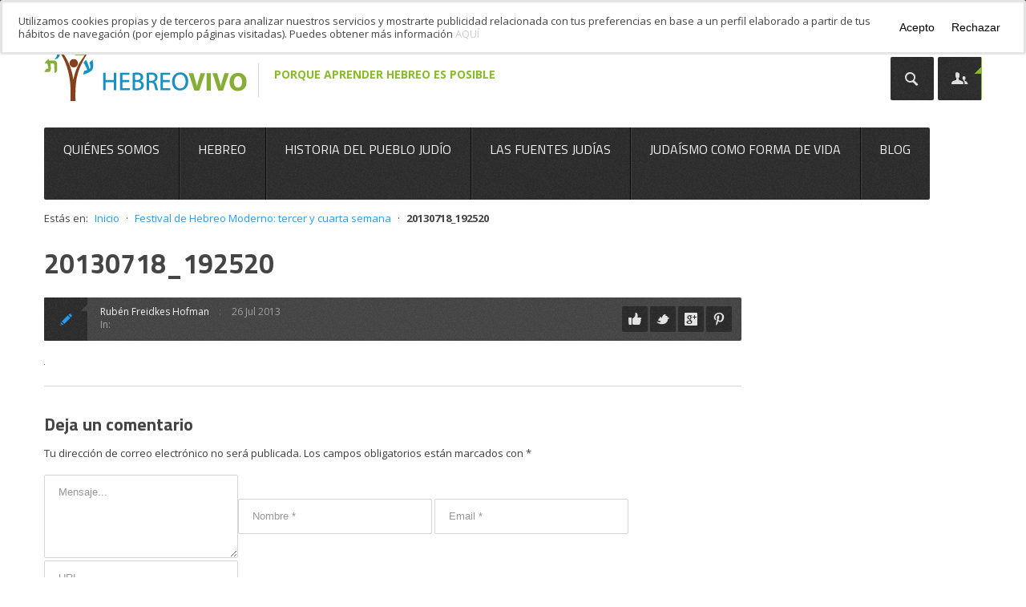

--- FILE ---
content_type: text/html; charset=UTF-8
request_url: https://www.clasesdehebreo.com/novedades/festival-de-hebreo-moderno-tercer-y-cuarta-semana/attachment/20130718_192520/
body_size: 16798
content:
<!DOCTYPE html>
<!--[if IE 7 ]><html class="ie ie7" lang="es"> <![endif]-->
<!--[if IE 8 ]><html class="ie ie8" lang="es"> <![endif]-->
<!--[if (gte IE 9)|!(IE)]><!--><html class="ie ie9" lang="es"> <!--<![endif]-->
<head>
    <meta http-equiv="Content-Type" content="text/html; charset=UTF-8">

    <!-- Mobile Specific Metas
   ================================================== -->
    <meta name="viewport" content="width=device-width, initial-scale=1, maximum-scale=1">
    <meta http-equiv="X-UA-Compatible" content="IE=Edge">

    <!-- Favicon && Apple touch -->
    <link rel="shortcut icon" href="https://www.clasesdehebreo.com/nueva-web/wp-content/uploads/2013/07/favicon.ico" type="image/x-icon">
    <link rel="apple-touch-icon" href="https://www.clasesdehebreo.com/nueva-web/wp-content/uploads/2013/07/hebreo_icon_57px.png">
    <link rel="apple-touch-icon" sizes="72x72" href="https://www.clasesdehebreo.com/nueva-web/wp-content/uploads/2013/07/hebreo_icon_72px.png">
    <link rel="apple-touch-icon" sizes="114x114" href="https://www.clasesdehebreo.com/nueva-web/wp-content/uploads/2013/07/hebreo_icon_114px.png">

    
    <link rel="pingback" href="https://www.clasesdehebreo.com/nueva-web/xmlrpc.php">
    		<script data-service="google-analytics" data-category="statistics" type="text/plain">

		  var _gaq = _gaq || [];
		  _gaq.push(['_setAccount', 'UA-41184650-1']);
		  _gaq.push(['_setDomainName', 'clasesdehebreo.com']);
		  _gaq.push(['_trackPageview']);
		  (function() {
		    var ga = document.createElement('script'); ga.type = 'text/javascript'; ga.async = true;
		    ga.src = ('https:' == document.location.protocol ? 'https://ssl' : 'http://www') + '.google-analytics.com/ga.js';
		    var s = document.getElementsByTagName('script')[0]; s.parentNode.insertBefore(ga, s);
		  })();

		</script>    <script>
        mixajaxurl = "https://www.clasesdehebreo.com/nueva-web/wp-admin/admin-ajax.php";
        themerooturl = "https://www.clasesdehebreo.com/nueva-web/wp-content/themes/Point";
    </script>
	<!--[if IE 8 ]><script>
		var e = ("article,aside,figcaption,figure,footer,header,hgroup,nav,section,time").split(',');
		for (var i = 0; i < e.length; i++) {
			document.createElement(e[i]);
		}		
	</script><![endif]-->    
    <meta name='robots' content='index, follow, max-image-preview:large, max-snippet:-1, max-video-preview:-1' />

	<!-- This site is optimized with the Yoast SEO plugin v25.7 - https://yoast.com/wordpress/plugins/seo/ -->
	<title>20130718_192520 - Hebreo Vivo</title>
	<link rel="canonical" href="https://www.clasesdehebreo.com/novedades/festival-de-hebreo-moderno-tercer-y-cuarta-semana/attachment/20130718_192520/" />
	<meta property="og:locale" content="es_ES" />
	<meta property="og:type" content="article" />
	<meta property="og:title" content="20130718_192520 - Hebreo Vivo" />
	<meta property="og:url" content="https://www.clasesdehebreo.com/novedades/festival-de-hebreo-moderno-tercer-y-cuarta-semana/attachment/20130718_192520/" />
	<meta property="og:site_name" content="Hebreo Vivo" />
	<meta property="article:publisher" content="https://www.facebook.com/HebreoVivo/" />
	<meta property="og:image" content="https://www.clasesdehebreo.com/novedades/festival-de-hebreo-moderno-tercer-y-cuarta-semana/attachment/20130718_192520" />
	<meta property="og:image:width" content="1" />
	<meta property="og:image:height" content="1" />
	<meta property="og:image:type" content="image/jpeg" />
	<meta name="twitter:card" content="summary_large_image" />
	<meta name="twitter:site" content="@HebreoVivo" />
	<script type="application/ld+json" class="yoast-schema-graph">{"@context":"https://schema.org","@graph":[{"@type":"WebPage","@id":"https://www.clasesdehebreo.com/novedades/festival-de-hebreo-moderno-tercer-y-cuarta-semana/attachment/20130718_192520/","url":"https://www.clasesdehebreo.com/novedades/festival-de-hebreo-moderno-tercer-y-cuarta-semana/attachment/20130718_192520/","name":"20130718_192520 - Hebreo Vivo","isPartOf":{"@id":"https://www.clasesdehebreo.com/#website"},"primaryImageOfPage":{"@id":"https://www.clasesdehebreo.com/novedades/festival-de-hebreo-moderno-tercer-y-cuarta-semana/attachment/20130718_192520/#primaryimage"},"image":{"@id":"https://www.clasesdehebreo.com/novedades/festival-de-hebreo-moderno-tercer-y-cuarta-semana/attachment/20130718_192520/#primaryimage"},"thumbnailUrl":"https://www.clasesdehebreo.com/nueva-web/wp-content/uploads/2013/07/20130718_192520.jpg","datePublished":"2013-07-26T10:30:25+00:00","breadcrumb":{"@id":"https://www.clasesdehebreo.com/novedades/festival-de-hebreo-moderno-tercer-y-cuarta-semana/attachment/20130718_192520/#breadcrumb"},"inLanguage":"es","potentialAction":[{"@type":"ReadAction","target":["https://www.clasesdehebreo.com/novedades/festival-de-hebreo-moderno-tercer-y-cuarta-semana/attachment/20130718_192520/"]}]},{"@type":"ImageObject","inLanguage":"es","@id":"https://www.clasesdehebreo.com/novedades/festival-de-hebreo-moderno-tercer-y-cuarta-semana/attachment/20130718_192520/#primaryimage","url":"https://www.clasesdehebreo.com/nueva-web/wp-content/uploads/2013/07/20130718_192520.jpg","contentUrl":"https://www.clasesdehebreo.com/nueva-web/wp-content/uploads/2013/07/20130718_192520.jpg"},{"@type":"BreadcrumbList","@id":"https://www.clasesdehebreo.com/novedades/festival-de-hebreo-moderno-tercer-y-cuarta-semana/attachment/20130718_192520/#breadcrumb","itemListElement":[{"@type":"ListItem","position":1,"name":"Inicio","item":"https://www.clasesdehebreo.com/"},{"@type":"ListItem","position":2,"name":"Festival de Hebreo Moderno: tercer y cuarta semana","item":"https://www.clasesdehebreo.com/novedades/festival-de-hebreo-moderno-tercer-y-cuarta-semana/"},{"@type":"ListItem","position":3,"name":"20130718_192520"}]},{"@type":"WebSite","@id":"https://www.clasesdehebreo.com/#website","url":"https://www.clasesdehebreo.com/","name":"Hebreo Vivo","description":"Aprender hebreo es posible, acercarse y conocer la cultura judía e israelí también","publisher":{"@id":"https://www.clasesdehebreo.com/#organization"},"potentialAction":[{"@type":"SearchAction","target":{"@type":"EntryPoint","urlTemplate":"https://www.clasesdehebreo.com/?s={search_term_string}"},"query-input":{"@type":"PropertyValueSpecification","valueRequired":true,"valueName":"search_term_string"}}],"inLanguage":"es"},{"@type":"Organization","@id":"https://www.clasesdehebreo.com/#organization","name":"Hebreo Vivo","url":"https://www.clasesdehebreo.com/","logo":{"@type":"ImageObject","inLanguage":"es","@id":"https://www.clasesdehebreo.com/#/schema/logo/image/","url":"https://www.clasesdehebreo.com/nueva-web/wp-content/uploads/2015/03/logoWeb-125x125-pxl.jpg","contentUrl":"https://www.clasesdehebreo.com/nueva-web/wp-content/uploads/2015/03/logoWeb-125x125-pxl.jpg","width":125,"height":110,"caption":"Hebreo Vivo"},"image":{"@id":"https://www.clasesdehebreo.com/#/schema/logo/image/"},"sameAs":["https://www.facebook.com/HebreoVivo/","https://x.com/HebreoVivo","https://www.linkedin.com/company/hebreo-vivo","https://es.pinterest.com/HebreoVivo/","https://www.youtube.com/channel/UCQkF4escRq1R_ZnZNuvbJaQ"]}]}</script>
	<!-- / Yoast SEO plugin. -->


<link rel='dns-prefetch' href='//www.clasesdehebreo.com' />
<link rel='dns-prefetch' href='//ajax.googleapis.com' />
<link rel='dns-prefetch' href='//fonts.googleapis.com' />
<link rel="alternate" type="application/rss+xml" title="Hebreo Vivo &raquo; Feed" href="https://www.clasesdehebreo.com/feed/" />
<link rel="alternate" type="application/rss+xml" title="Hebreo Vivo &raquo; Feed de los comentarios" href="https://www.clasesdehebreo.com/comments/feed/" />
<link rel="alternate" type="application/rss+xml" title="Hebreo Vivo &raquo; Comentario 20130718_192520 del feed" href="https://www.clasesdehebreo.com/novedades/festival-de-hebreo-moderno-tercer-y-cuarta-semana/attachment/20130718_192520/feed/" />
<link rel="alternate" title="oEmbed (JSON)" type="application/json+oembed" href="https://www.clasesdehebreo.com/wp-json/oembed/1.0/embed?url=https%3A%2F%2Fwww.clasesdehebreo.com%2Fnovedades%2Ffestival-de-hebreo-moderno-tercer-y-cuarta-semana%2Fattachment%2F20130718_192520%2F" />
<link rel="alternate" title="oEmbed (XML)" type="text/xml+oembed" href="https://www.clasesdehebreo.com/wp-json/oembed/1.0/embed?url=https%3A%2F%2Fwww.clasesdehebreo.com%2Fnovedades%2Ffestival-de-hebreo-moderno-tercer-y-cuarta-semana%2Fattachment%2F20130718_192520%2F&#038;format=xml" />
<style id='wp-img-auto-sizes-contain-inline-css' type='text/css'>
img:is([sizes=auto i],[sizes^="auto," i]){contain-intrinsic-size:3000px 1500px}
/*# sourceURL=wp-img-auto-sizes-contain-inline-css */
</style>
<link rel='stylesheet' id='jquery.bxslider-css' href='//www.clasesdehebreo.com/nueva-web/wp-content/plugins/testimonials-widget/includes/libraries/testimonials-widget/includes/libraries/bxslider-4/dist/jquery.bxslider.css?ver=436b1a27f6440e4d53732d34e96f6362' type='text/css' media='all' />
<link rel='stylesheet' id='Axl_Testimonials_Widget-css' href='//www.clasesdehebreo.com/nueva-web/wp-content/plugins/testimonials-widget/includes/libraries/testimonials-widget/assets/css/testimonials-widget.css?ver=436b1a27f6440e4d53732d34e96f6362' type='text/css' media='all' />
<link rel='stylesheet' id='Axl_Testimonials_Widget_Premium-css' href='//www.clasesdehebreo.com/nueva-web/wp-content/plugins/testimonials-widget/assets/css/testimonials-widget-premium.css?ver=436b1a27f6440e4d53732d34e96f6362' type='text/css' media='all' />
<link rel='stylesheet' id='testimonials-widget-premium-form-css' href='//www.clasesdehebreo.com/nueva-web/wp-content/plugins/testimonials-widget/assets/css/testimonials-widget-premium-form.css?ver=436b1a27f6440e4d53732d34e96f6362' type='text/css' media='all' />
<style id='wp-emoji-styles-inline-css' type='text/css'>

	img.wp-smiley, img.emoji {
		display: inline !important;
		border: none !important;
		box-shadow: none !important;
		height: 1em !important;
		width: 1em !important;
		margin: 0 0.07em !important;
		vertical-align: -0.1em !important;
		background: none !important;
		padding: 0 !important;
	}
/*# sourceURL=wp-emoji-styles-inline-css */
</style>
<style id='wp-block-library-inline-css' type='text/css'>
:root{--wp-block-synced-color:#7a00df;--wp-block-synced-color--rgb:122,0,223;--wp-bound-block-color:var(--wp-block-synced-color);--wp-editor-canvas-background:#ddd;--wp-admin-theme-color:#007cba;--wp-admin-theme-color--rgb:0,124,186;--wp-admin-theme-color-darker-10:#006ba1;--wp-admin-theme-color-darker-10--rgb:0,107,160.5;--wp-admin-theme-color-darker-20:#005a87;--wp-admin-theme-color-darker-20--rgb:0,90,135;--wp-admin-border-width-focus:2px}@media (min-resolution:192dpi){:root{--wp-admin-border-width-focus:1.5px}}.wp-element-button{cursor:pointer}:root .has-very-light-gray-background-color{background-color:#eee}:root .has-very-dark-gray-background-color{background-color:#313131}:root .has-very-light-gray-color{color:#eee}:root .has-very-dark-gray-color{color:#313131}:root .has-vivid-green-cyan-to-vivid-cyan-blue-gradient-background{background:linear-gradient(135deg,#00d084,#0693e3)}:root .has-purple-crush-gradient-background{background:linear-gradient(135deg,#34e2e4,#4721fb 50%,#ab1dfe)}:root .has-hazy-dawn-gradient-background{background:linear-gradient(135deg,#faaca8,#dad0ec)}:root .has-subdued-olive-gradient-background{background:linear-gradient(135deg,#fafae1,#67a671)}:root .has-atomic-cream-gradient-background{background:linear-gradient(135deg,#fdd79a,#004a59)}:root .has-nightshade-gradient-background{background:linear-gradient(135deg,#330968,#31cdcf)}:root .has-midnight-gradient-background{background:linear-gradient(135deg,#020381,#2874fc)}:root{--wp--preset--font-size--normal:16px;--wp--preset--font-size--huge:42px}.has-regular-font-size{font-size:1em}.has-larger-font-size{font-size:2.625em}.has-normal-font-size{font-size:var(--wp--preset--font-size--normal)}.has-huge-font-size{font-size:var(--wp--preset--font-size--huge)}.has-text-align-center{text-align:center}.has-text-align-left{text-align:left}.has-text-align-right{text-align:right}.has-fit-text{white-space:nowrap!important}#end-resizable-editor-section{display:none}.aligncenter{clear:both}.items-justified-left{justify-content:flex-start}.items-justified-center{justify-content:center}.items-justified-right{justify-content:flex-end}.items-justified-space-between{justify-content:space-between}.screen-reader-text{border:0;clip-path:inset(50%);height:1px;margin:-1px;overflow:hidden;padding:0;position:absolute;width:1px;word-wrap:normal!important}.screen-reader-text:focus{background-color:#ddd;clip-path:none;color:#444;display:block;font-size:1em;height:auto;left:5px;line-height:normal;padding:15px 23px 14px;text-decoration:none;top:5px;width:auto;z-index:100000}html :where(.has-border-color){border-style:solid}html :where([style*=border-top-color]){border-top-style:solid}html :where([style*=border-right-color]){border-right-style:solid}html :where([style*=border-bottom-color]){border-bottom-style:solid}html :where([style*=border-left-color]){border-left-style:solid}html :where([style*=border-width]){border-style:solid}html :where([style*=border-top-width]){border-top-style:solid}html :where([style*=border-right-width]){border-right-style:solid}html :where([style*=border-bottom-width]){border-bottom-style:solid}html :where([style*=border-left-width]){border-left-style:solid}html :where(img[class*=wp-image-]){height:auto;max-width:100%}:where(figure){margin:0 0 1em}html :where(.is-position-sticky){--wp-admin--admin-bar--position-offset:var(--wp-admin--admin-bar--height,0px)}@media screen and (max-width:600px){html :where(.is-position-sticky){--wp-admin--admin-bar--position-offset:0px}}
/*wp_block_styles_on_demand_placeholder:696fbb6a3f469*/
/*# sourceURL=wp-block-library-inline-css */
</style>
<style id='classic-theme-styles-inline-css' type='text/css'>
/*! This file is auto-generated */
.wp-block-button__link{color:#fff;background-color:#32373c;border-radius:9999px;box-shadow:none;text-decoration:none;padding:calc(.667em + 2px) calc(1.333em + 2px);font-size:1.125em}.wp-block-file__button{background:#32373c;color:#fff;text-decoration:none}
/*# sourceURL=/wp-includes/css/classic-themes.min.css */
</style>
<link rel='stylesheet' id='cookie-consent-style-css' href='https://www.clasesdehebreo.com/nueva-web/wp-content/plugins/click-datos-lopd/assets/css/style.css?ver=436b1a27f6440e4d53732d34e96f6362' type='text/css' media='all' />
<link rel='stylesheet' id='contact-form-7-css' href='https://www.clasesdehebreo.com/nueva-web/wp-content/plugins/contact-form-7/includes/css/styles.css?ver=6.1.1' type='text/css' media='all' />
<link rel='stylesheet' id='meteor-slides-css' href='https://www.clasesdehebreo.com/nueva-web/wp-content/plugins/meteor-slides/css/meteor-slides.css?ver=1.0' type='text/css' media='all' />
<link rel='stylesheet' id='cmplz-general-css' href='https://www.clasesdehebreo.com/nueva-web/wp-content/plugins/complianz-gdpr/assets/css/cookieblocker.min.css?ver=1755519497' type='text/css' media='all' />
<link rel='stylesheet' id='jquery-ui-style-css' href='https://ajax.googleapis.com/ajax/libs/jqueryui/1.11.4/themes/ui-darkness/jquery-ui.css?ver=1.11.4' type='text/css' media='all' />
<link rel='stylesheet' id='css_default_style-css' href='https://www.clasesdehebreo.com/nueva-web/wp-content/themes/Point/style.css?ver=436b1a27f6440e4d53732d34e96f6362' type='text/css' media='all' />
<link rel='stylesheet' id='css_bootstrap-css' href='https://www.clasesdehebreo.com/nueva-web/wp-content/themes/Point/css/bootstrap.css?ver=436b1a27f6440e4d53732d34e96f6362' type='text/css' media='all' />
<link rel='stylesheet' id='css_bootstrap_responsive-css' href='https://www.clasesdehebreo.com/nueva-web/wp-content/themes/Point/css/bootstrap-responsive.css?ver=436b1a27f6440e4d53732d34e96f6362' type='text/css' media='all' />
<link rel='stylesheet' id='css_theme-css' href='https://www.clasesdehebreo.com/nueva-web/wp-content/themes/Point/css/theme.css?ver=436b1a27f6440e4d53732d34e96f6362' type='text/css' media='all' />
<link rel='stylesheet' id='css_core-css' href='https://www.clasesdehebreo.com/nueva-web/wp-content/themes/Point/css/core/core.php?ver=436b1a27f6440e4d53732d34e96f6362' type='text/css' media='all' />
<link rel='stylesheet' id='AllFonts-css' href='https://fonts.googleapis.com/css?family=Open+Sans%3A400%2C700%2C400italic%2C300%2C600%2C800%7CTitillium+Web%3A400%2C700%7COpen+Sans%3A400%2C700%2C400italic%2C300%2C600%2C800&#038;ver=6.9' type='text/css' media='all' />
<script type="text/javascript" src="https://www.clasesdehebreo.com/nueva-web/wp-includes/js/jquery/jquery.min.js?ver=3.7.1" id="jquery-core-js"></script>
<script type="text/javascript" src="https://www.clasesdehebreo.com/nueva-web/wp-includes/js/jquery/jquery-migrate.min.js?ver=3.4.1" id="jquery-migrate-js"></script>
<script type="text/javascript" src="https://www.clasesdehebreo.com/nueva-web/wp-content/plugins/meteor-slides/js/jquery.cycle.all.js?ver=436b1a27f6440e4d53732d34e96f6362" id="jquery-cycle-js"></script>
<script type="text/javascript" src="https://www.clasesdehebreo.com/nueva-web/wp-content/plugins/meteor-slides/js/jquery.metadata.v2.js?ver=436b1a27f6440e4d53732d34e96f6362" id="jquery-metadata-js"></script>
<script type="text/javascript" src="https://www.clasesdehebreo.com/nueva-web/wp-content/plugins/meteor-slides/js/jquery.touchwipe.1.1.1.js?ver=436b1a27f6440e4d53732d34e96f6362" id="jquery-touchwipe-js"></script>
<script type="text/javascript" id="meteorslides-script-js-extra">
/* <![CDATA[ */
var meteorslidessettings = {"meteorslideshowspeed":"2000","meteorslideshowduration":"4000","meteorslideshowheight":"350","meteorslideshowwidth":"800","meteorslideshowtransition":"scrollLeft"};
//# sourceURL=meteorslides-script-js-extra
/* ]]> */
</script>
<script type="text/javascript" src="https://www.clasesdehebreo.com/nueva-web/wp-content/plugins/meteor-slides/js/slideshow.js?ver=436b1a27f6440e4d53732d34e96f6362" id="meteorslides-script-js"></script>
<script type="text/javascript" src="https://www.clasesdehebreo.com/nueva-web/wp-content/themes/Point/js/run.js?ver=436b1a27f6440e4d53732d34e96f6362" id="js_run-js"></script>
<script type="text/javascript" src="https://www.clasesdehebreo.com/nueva-web/wp-content/plugins/easy-logo-slider/js/jquery.jcarousel.min.js?ver=436b1a27f6440e4d53732d34e96f6362" id="jquery_jcarousel_min-js"></script>
<script type="text/javascript" src="https://www.clasesdehebreo.com/nueva-web/wp-content/plugins/easy-logo-slider/js/jcarousel.responsive.js?ver=436b1a27f6440e4d53732d34e96f6362" id="jcarousel_responsive-js"></script>
<link rel="https://api.w.org/" href="https://www.clasesdehebreo.com/wp-json/" /><link rel="alternate" title="JSON" type="application/json" href="https://www.clasesdehebreo.com/wp-json/wp/v2/media/1341" /><link rel="EditURI" type="application/rsd+xml" title="RSD" href="https://www.clasesdehebreo.com/nueva-web/xmlrpc.php?rsd" />
<style id="cdlopd-css" type="text/css" media="screen">
				#catapult-cookie-bar {
					box-sizing: border-box;
					max-height: 0;
					opacity: 0;
					z-index: 99999;
					overflow: hidden;
					color: #e5e5e5;
					position: fixed;
					left: 0;
					top: 0;
					width: 100%;
					background-color: #fff;
                                        border-style: solid;
                                        border-width: px;
                                        border-color: ;
				}
				#catapult-cookie-bar a {
					color: #ccc;
				}
				#catapult-cookie-bar .x_close span {
					background-color: ;
				}
				button#catapultCookieAceptar {
					background:#fff;
					color: #000;
					border: 0; padding: 6px 9px; border-radius: 3px;
				}
                                button#catapultCookieRechazar {
					background:#fff;
					color: #000;
					border: 0; padding: 6px 9px; border-radius: 3px;
				}
				#catapult-cookie-bar h3 {
					color: #e5e5e5;
				}
				.has-cookie-bar #catapult-cookie-bar {
					opacity: 1;
					max-height: 999px;
					min-height: 30px;
				}</style><style type="text/css">.recentcomments a{display:inline !important;padding:0 !important;margin:0 !important;}</style></head>

<body data-rsssl=1 data-cmplz=1 class="attachment wp-singular attachment-template-default single single-attachment postid-1341 attachmentid-1341 attachment-jpeg wp-theme-Point">

<hr class="headline">
<div class="main_wrapper">
    <header>
        <div class="header_wrapper container">            
            <a href="https://www.clasesdehebreo.com" class="logo"><img src="https://www.clasesdehebreo.com/nueva-web/wp-content/uploads/2013/07/logo-hebreo-vivo.png" alt=""  width="253" height="80" class="logo_def"><img src="https://www.clasesdehebreo.com/nueva-web/wp-content/uploads/2013/07/logo-hebreo-vivo_2x.png" alt="" width="253" height="80" class="logo_retina"></a>

            <div class="slogan"><span>
            Porque aprender hebreo es posible            </span>
                        <hr></div>
            <div class="header_tools">
                <div class="header_search_block header_tool_block">
                    <a href="javascript:void(0)" class="header_search_toggler header_tool_toggler"></a>
                    <div class="header_search_content">
                        <form name="search_form" method="get" action="https://www.clasesdehebreo.com" class="search_form">
    <input type="text" name="s" value="Búsqueda" title="Búsqueda" class="field_search">
</form>                    </div>
            </div><!-- .header_social_block -->
            <div class="header_social_block header_tool_block">
                <a href="javascript:void(0)" class="header_social_toggler header_tool_toggler"></a>
                <div class="header_social_content">
                    <ul>
                        <li><a target='_blank' href='http://www.facebook.com/pages/Clases-de- Hebreo/171865736167295' class='ico_header-facebook' title='Facebook'></a></li>                                                                        <li><a target='_blank' href='https://twitter.com/HebreoVivo' class='ico_header-twitter' title='Twitter'></a></li>                                                                                                <li><a target='_blank' href='http://www.linkedin.com/company/hebreo-vivo' class='ico_header-linked' title='LinkedIn'></a></li>                        <li><a target='_blank' href='http://www.youtube.com/channel/UCQkF4escRq1R_ZnZNuvbJaQ' class='ico_header-youtube' title='YouTube'></a></li>                        <li><a target='_blank' href='https://plus.google.com/105452098955310871207/posts' class='ico_header-gplus' title='Google Plus'></a></li>                        <li><a target='_blank' href='https://www.instagram.com/hebreo_vivo/' class='ico_header-instagram' title='Instagram'></a></li>                                                <li><a target='_blank' href='https://www.clasesdehebreo.com/feed' class='ico_header-rss' title='Canal RSS'></a></li>                    </ul>
                </div>
            </div><!-- .header_social_block -->
                    </div>
        <div class="clear"></div>
        <nav>
            <div class="menu-menu-principal-container"><ul id="menu-menu-principal" class="menu"><li id="menu-item-31" class="menu-item menu-item-type-post_type menu-item-object-page menu-item-home menu-item-has-children menu-item-31"><a href="https://www.clasesdehebreo.com/">Quiénes somos</a>
<ul class="sub-menu">
	<li id="menu-item-87" class="menu-item menu-item-type-post_type menu-item-object-page menu-item-87"><a href="https://www.clasesdehebreo.com/conocenos/" title="Nuestro compromiso y nuestras historias">Conoce nuestro compromiso y nuestras historias</a></li>
	<li id="menu-item-85" class="menu-item menu-item-type-post_type menu-item-object-page menu-item-85"><a href="https://www.clasesdehebreo.com/dicen-de-nosotros/" title="Opiniones acerca de Hebreo Vivo">Conoce la opinión del alumnos y participantes</a></li>
</ul>
</li>
<li id="menu-item-7109" class="menu-item menu-item-type-post_type menu-item-object-page menu-item-has-children menu-item-7109"><a href="https://www.clasesdehebreo.com/hebreo/aprende-hebreo-a-distancia/">Hebreo</a>
<ul class="sub-menu">
	<li id="menu-item-7115" class="menu-item menu-item-type-post_type menu-item-object-page menu-item-7115"><a href="https://www.clasesdehebreo.com/hebreo/aprende-hebreo-a-distancia/">Cursos de Hebreo</a></li>
	<li id="menu-item-3553" class="menu-item menu-item-type-post_type menu-item-object-page menu-item-3553"><a href="https://www.clasesdehebreo.com/traducciones-e-interpretaciones-en-hebreo/">Traducciones e Interpretaciones en Hebreo</a></li>
	<li id="menu-item-4359" class="menu-item menu-item-type-post_type menu-item-object-page menu-item-4359"><a href="https://www.clasesdehebreo.com/hebreo-con-placer/">Hebreo con Placer</a></li>
	<li id="menu-item-4341" class="menu-item menu-item-type-post_type menu-item-object-page menu-item-4341"><a href="https://www.clasesdehebreo.com/guia-conversacion-espanol-hebreo/">Guía de Conversación Español – Hebreo</a></li>
	<li id="menu-item-4360" class="menu-item menu-item-type-post_type menu-item-object-page menu-item-4360"><a href="https://www.clasesdehebreo.com/diccionario-hebreo-espanol-25-000-terminos/">Diccionario Hebreo – Español 25.000 términos</a></li>
	<li id="menu-item-4358" class="menu-item menu-item-type-post_type menu-item-object-page menu-item-4358"><a href="https://www.clasesdehebreo.com/diccionario-hebreo-espanol-50-000-terminos/">Diccionario Hebreo – Español 50.000 términos</a></li>
	<li id="menu-item-4357" class="menu-item menu-item-type-post_type menu-item-object-page menu-item-4357"><a href="https://www.clasesdehebreo.com/tablas-los-verbos-hebreos/">Tablas de los Verbos Hebreos</a></li>
	<li id="menu-item-4361" class="menu-item menu-item-type-post_type menu-item-object-page menu-item-4361"><a href="https://www.clasesdehebreo.com/hebreo-desde-principio/">Hebreo desde el Principio</a></li>
</ul>
</li>
<li id="menu-item-7106" class="menu-item menu-item-type-post_type menu-item-object-page menu-item-has-children menu-item-7106"><a href="https://www.clasesdehebreo.com/estudios-judaicos/">Historia del Pueblo Judío</a>
<ul class="sub-menu">
	<li id="menu-item-2522" class="menu-item menu-item-type-post_type menu-item-object-page menu-item-2522"><a href="https://www.clasesdehebreo.com/historia-del-pueblo-judio-parte-i/">Historia del Pueblo Judío Parte I</a></li>
	<li id="menu-item-2523" class="menu-item menu-item-type-post_type menu-item-object-page menu-item-2523"><a href="https://www.clasesdehebreo.com/historia-del-pueblo-judio-parte-ii/">Historia del Pueblo Judío Parte II</a></li>
	<li id="menu-item-2524" class="menu-item menu-item-type-post_type menu-item-object-page menu-item-2524"><a href="https://www.clasesdehebreo.com/holocausto-shoa/">Holocausto Shoá</a></li>
	<li id="menu-item-2525" class="menu-item menu-item-type-post_type menu-item-object-page menu-item-2525"><a href="https://www.clasesdehebreo.com/capitulos-de-sefarad/">Capítulos de Sefarad</a></li>
	<li id="menu-item-2530" class="menu-item menu-item-type-post_type menu-item-object-page menu-item-2530"><a href="https://www.clasesdehebreo.com/maimonides/">Maimónides</a></li>
</ul>
</li>
<li id="menu-item-2051" class="menu-item menu-item-type-post_type menu-item-object-page menu-item-has-children menu-item-2051"><a href="https://www.clasesdehebreo.com/estudios-judaicos/">Las Fuentes Judías</a>
<ul class="sub-menu">
	<li id="menu-item-2520" class="menu-item menu-item-type-post_type menu-item-object-page menu-item-2520"><a href="https://www.clasesdehebreo.com/talmud/">Talmud</a></li>
	<li id="menu-item-2519" class="menu-item menu-item-type-post_type menu-item-object-page menu-item-2519"><a href="https://www.clasesdehebreo.com/tanaj/">Tanaj</a></li>
	<li id="menu-item-2518" class="menu-item menu-item-type-post_type menu-item-object-page menu-item-2518"><a href="https://www.clasesdehebreo.com/biblia-y-fuentes-judias-tradicionales/">Biblia y Fuentes Judías Tradicionales</a></li>
	<li id="menu-item-2521" class="menu-item menu-item-type-post_type menu-item-object-page menu-item-2521"><a href="https://www.clasesdehebreo.com/figuras-femeninas-en-las-fuentes/">Figuras Femeninas en las Fuentes</a></li>
</ul>
</li>
<li id="menu-item-7107" class="menu-item menu-item-type-post_type menu-item-object-page menu-item-has-children menu-item-7107"><a href="https://www.clasesdehebreo.com/estudios-judaicos/">Judaísmo como Forma de Vida</a>
<ul class="sub-menu">
	<li id="menu-item-2526" class="menu-item menu-item-type-post_type menu-item-object-page menu-item-2526"><a href="https://www.clasesdehebreo.com/israel-centro-del-pueblo-judio/">Israel, Centro del Pueblo Judío</a></li>
	<li id="menu-item-2527" class="menu-item menu-item-type-post_type menu-item-object-page menu-item-2527"><a href="https://www.clasesdehebreo.com/judaismo-como-forma-de-vida/">Judaísmo como Forma de Vida</a></li>
	<li id="menu-item-2528" class="menu-item menu-item-type-post_type menu-item-object-page menu-item-2528"><a href="https://www.clasesdehebreo.com/filosofia-y-pensamiento-judio/">Filosofía y Pensamiento Judío</a></li>
	<li id="menu-item-2529" class="menu-item menu-item-type-post_type menu-item-object-page menu-item-2529"><a href="https://www.clasesdehebreo.com/etica-y-judaismo/">Ética y Judaísmo</a></li>
</ul>
</li>
<li id="menu-item-27" class="menu-item menu-item-type-post_type menu-item-object-page menu-item-27"><a href="https://www.clasesdehebreo.com/blog/">Blog</a></li>
</ul></div>        </nav>
        <div class="clear"></div>                                           
    </div><!-- .header_wrapper -->
   
     <div id="breadcrumbs"><div class="breadcrumbs">	Estás en:
<span><span><a href="https://www.clasesdehebreo.com/">Inicio</a></span> &middot; <span><a href="https://www.clasesdehebreo.com/novedades/festival-de-hebreo-moderno-tercer-y-cuarta-semana/">Festival de Hebreo Moderno: tercer y cuarta semana</a></span> &middot; <span class="breadcrumb_last" aria-current="page"><strong>20130718_192520</strong></span></span></div></div>    
    <div class="clear"></div>
</header>
   <div data-addon_pattern="" data-addon_color="505050" class="layout_trigger image_bg_cont" style="background-image:url(https://www.clasesdehebreo.com/nueva-web/wp-content/uploads/2013/07/fondo-general.jpg); background-repeat: no-repeat; background-color:#505050;"></div>
<!-- C O N T E N T -->
<div class="content_wrapper withoutbreadcrumb">
    <div class="container">
                <div class="content_block right-sidebar row">
            <div class="fl-container span9">
                <div class="row">
                    <div class="posts-block span9">
                        <div class="contentarea">

                                                        <div class="row-fluid">
                                <div class="span12">
                                    <h1 class="title">20130718_192520</h1>
                                </div>
                            </div>
                            
                            <div class="row-fluid">
                                <div class="span12">
                                    <div class="blog_post_page">
                                        <div class="blog_post_head">
                                            <div class="blogpost_info_wrapper">
                                                <span class="post_type post_type_text"></span>
                                                <div class="blog_info_block">
                                                    <div class="author_name"><a href="https://www.clasesdehebreo.com/author/clasesdehebreo/" title="Entradas de Rubén Freidkes Hofman" rel="author">Rubén Freidkes Hofman</a></div>
                                                    <div class="date">26 Jul 2013</div>
                                                                                                    </div>
                                                <div class="category">In: </div>
                                                <div class="blogpost_share">
                                                    <a href="http://www.facebook.com/share.php?u=https://www.clasesdehebreo.com/novedades/festival-de-hebreo-moderno-tercer-y-cuarta-semana/attachment/20130718_192520/" class="ico_socialize_facebook2 ico_socialize type1"></a>
                                                    <a href="https://twitter.com/intent/tweet?text=20130718_192520&amp;url=https://www.clasesdehebreo.com/novedades/festival-de-hebreo-moderno-tercer-y-cuarta-semana/attachment/20130718_192520/" class="ico_socialize_twitter2 ico_socialize type1"></a>
                                                    <a href="https://plus.google.com/share?url=https://www.clasesdehebreo.com/novedades/festival-de-hebreo-moderno-tercer-y-cuarta-semana/attachment/20130718_192520/" class="ico_socialize_google2 ico_socialize type1"></a>
                                                    <a href="http://pinterest.com/pin/create/button/?url=https://www.clasesdehebreo.com/novedades/festival-de-hebreo-moderno-tercer-y-cuarta-semana/attachment/20130718_192520/" class="ico_socialize_pinterest ico_socialize type1"></a>
                                                    <div class="clear"><!-- ClearFix --></div>
                                                </div>
                                            </div>
                                                                                    </div>
                                        <article class="contentarea">
                                            <p class="attachment"><a href='https://www.clasesdehebreo.com/nueva-web/wp-content/uploads/2013/07/20130718_192520.jpg'><img decoding="async" width="1" height="1" src="https://www.clasesdehebreo.com/nueva-web/wp-content/uploads/2013/07/20130718_192520.jpg" class="attachment-medium size-medium" alt="" /></a></p>
                                        </article>
                                    </div>
                                </div>
                            </div>
                            <div class="row-fluid">
                                <div class="span12">
                                    

<div id="comments">
    
    <!-- You can start editing here. -->
        
            <!-- If comments are open, but there are no comments. -->

            
    	<div id="respond" class="comment-respond">
		<h3 id="reply-title" class="comment-reply-title">Deja un comentario <small><a rel="nofollow" id="cancel-comment-reply-link" href="/novedades/festival-de-hebreo-moderno-tercer-y-cuarta-semana/attachment/20130718_192520/#respond" style="display:none;">Cancelar la respuesta</a></small></h3><form action="https://www.clasesdehebreo.com/nueva-web/wp-comments-post.php" method="post" id="commentform" class="comment-form"><p class="comment-notes"><span id="email-notes">Tu dirección de correo electrónico no será publicada.</span> <span class="required-field-message">Los campos obligatorios están marcados con <span class="required">*</span></span></p><textarea name="comment" cols="45" rows="5" title="Mensaje..." id="comment-message" class="form_field">Mensaje...</textarea><input type="text" value="Nombre *" title="Nombre *" id="author" name="author" class="form_field">
<input type="text" value="Email *" title="Email *" id="email" name="email" class="form_field">
<input type="text" value="URL" title="URL" id="web" name="url" class="form_field">
<p class="comment-form-cookies-consent"><input id="wp-comment-cookies-consent" name="wp-comment-cookies-consent" type="checkbox" value="yes" /> <label for="wp-comment-cookies-consent">Guarda mi nombre, correo electrónico y web en este navegador para la próxima vez que comente.</label></p>
<p class="form-submit"><input name="submit" type="submit" id="submit" class="submit" value="Comentarios a la Nota" /> <input type='hidden' name='comment_post_ID' value='1341' id='comment_post_ID' />
<input type='hidden' name='comment_parent' id='comment_parent' value='0' />
</p><br><p style="width: auto;"><label><input type="checkbox" name="s2_comment_request" value="1"  checked='checked'/> Marca aquí para suscribirte a los avisos de nuevas entradas</label></p><p style="display: none;"><input type="hidden" id="akismet_comment_nonce" name="akismet_comment_nonce" value="1b5e19b2ef" /></p><p style="display: none !important;" class="akismet-fields-container" data-prefix="ak_"><label>&#916;<textarea name="ak_hp_textarea" cols="45" rows="8" maxlength="100"></textarea></label><input type="hidden" id="ak_js_1" name="ak_js" value="6"/><script>document.getElementById( "ak_js_1" ).setAttribute( "value", ( new Date() ).getTime() );</script></p></form>	</div><!-- #respond -->
	<p class="akismet_comment_form_privacy_notice">Este sitio usa Akismet para reducir el spam. <a href="https://akismet.com/privacy/" target="_blank" rel="nofollow noopener"> Aprende cómo se procesan los datos de tus comentarios.</a></p></div>                                </div>
                            </div>

                            <div class="row-fluid"><div class="span12 module_cont module_feature_posts"><h3 style='' class='headInModule'>Entradas relacionadas</h3>
        <div class="featured_slider">
            <div class="carouselslider items3 featured_posts" data-count="3">
                <ul>
        
                            <li>
                                <div class="item">
                                    <div class="img_block"><img src="https://www.clasesdehebreo.com/nueva-web/wp-content/uploads/2017/02/Pesaj-Kibutz-2-300x250.jpg" /></div>
                                    <div class="carousel_title">
                                        <h5 class="featured_ico_image"><a href="https://www.clasesdehebreo.com/novedades/celebra-pesaj-en-israel-mientras-aprendes-hebreo/">Celebra Pesaj en Israel mientras aprendes Hebreo</a></h5>
                                    </div>
                                    <div class="carousel_desc">
                                        <span class="post_type post_type_image"></span>
                                        <div class="exc"><p><h1>Celebra Pesaj en Israel mientras ...</p><a href="https://www.clasesdehebreo.com/novedades/celebra-pesaj-en-israel-mientras-aprendes-hebreo/" class="carousel_readmore">MÁS INFORMACIÓN</a></div>
                                    </div>
                                </div>
                            </li>
                        
                            <li>
                                <div class="item">
                                    <div class="img_block"><img src="https://www.clasesdehebreo.com/nueva-web/wp-content/uploads/2013/11/Yiddish.jpg" /></div>
                                    <div class="carousel_title">
                                        <h5 class="featured_ico_image"><a href="https://www.clasesdehebreo.com/novedades/breve-historia-del-idish/">Breve historia del Idish</a></h5>
                                    </div>
                                    <div class="carousel_desc">
                                        <span class="post_type post_type_image"></span>
                                        <div class="exc"><p><h3 style="text-align: center;"><span ...</p><a href="https://www.clasesdehebreo.com/novedades/breve-historia-del-idish/" class="carousel_readmore">MÁS INFORMACIÓN</a></div>
                                    </div>
                                </div>
                            </li>
                        
                            <li>
                                <div class="item">
                                    <div class="img_block"><img src="https://www.clasesdehebreo.com/nueva-web/wp-content/uploads/2023/03/mar-muerto-300x104.png" /></div>
                                    <div class="carousel_title">
                                        <h5 class="featured_ico_image"><a href="https://www.clasesdehebreo.com/novedades/israel-desde-la-mirada-de-mujer/">Israel desde la Mirada de Mujer</a></h5>
                                    </div>
                                    <div class="carousel_desc">
                                        <span class="post_type post_type_image"></span>
                                        <div class="exc"><p><!-- wp:image ...</p><a href="https://www.clasesdehebreo.com/novedades/israel-desde-la-mirada-de-mujer/" class="carousel_readmore">MÁS INFORMACIÓN</a></div>
                                    </div>
                                </div>
                            </li>
                        
                            <li>
                                <div class="item">
                                    <div class="img_block"><img src="https://www.clasesdehebreo.com/nueva-web/wp-content/uploads/2017/09/Rosh-Hashana-grande-300x201.jpg" /></div>
                                    <div class="carousel_title">
                                        <h5 class="featured_ico_image"><a href="https://www.clasesdehebreo.com/novedades/shana-tova-feliz-ano-nuevo-judio/">Shana tova feliz año nuevo judio</a></h5>
                                    </div>
                                    <div class="carousel_desc">
                                        <span class="post_type post_type_image"></span>
                                        <div class="exc"><p><h1 style="text-align: center;">שנה ...</p><a href="https://www.clasesdehebreo.com/novedades/shana-tova-feliz-ano-nuevo-judio/" class="carousel_readmore">MÁS INFORMACIÓN</a></div>
                                    </div>
                                </div>
                            </li>
                        
                            <li>
                                <div class="item">
                                    <div class="img_block"><img src="https://www.clasesdehebreo.com/nueva-web/wp-content/uploads/2013/07/20130704_183526.jpg" /></div>
                                    <div class="carousel_title">
                                        <h5 class="featured_ico_image"><a href="https://www.clasesdehebreo.com/novedades/ulpan-de-hebreo-moderno/">Ulpan de Hebreo Moderno</a></h5>
                                    </div>
                                    <div class="carousel_desc">
                                        <span class="post_type post_type_image"></span>
                                        <div class="exc"><p><h1 align="CENTER">El Ulpán, donde ...</p><a href="https://www.clasesdehebreo.com/novedades/ulpan-de-hebreo-moderno/" class="carousel_readmore">MÁS INFORMACIÓN</a></div>
                                    </div>
                                </div>
                            </li>
                        
                            <li>
                                <div class="item">
                                    <div class="img_block"><img src="https://www.clasesdehebreo.com/nueva-web/wp-content/uploads/2016/04/cebras-300x169.jpg" /></div>
                                    <div class="carousel_title">
                                        <h5 class="featured_ico_image"><a href="https://www.clasesdehebreo.com/novedades/por-lo-general-en-hebreo/">Por lo general, en hebreo</a></h5>
                                    </div>
                                    <div class="carousel_desc">
                                        <span class="post_type post_type_image"></span>
                                        <div class="exc"><p><h1 style="text-align: ...</p><a href="https://www.clasesdehebreo.com/novedades/por-lo-general-en-hebreo/" class="carousel_readmore">MÁS INFORMACIÓN</a></div>
                                    </div>
                                </div>
                            </li>
                        
                            <li>
                                <div class="item">
                                    <div class="img_block"><img src="https://www.clasesdehebreo.com/nueva-web/wp-content/uploads/2015/08/tzeba-300x172.jpg" /></div>
                                    <div class="carousel_title">
                                        <h5 class="featured_ico_image"><a href="https://www.clasesdehebreo.com/novedades/en-hebreo-se-vota-en-colores/">En hebreo se vota en colores</a></h5>
                                    </div>
                                    <div class="carousel_desc">
                                        <span class="post_type post_type_image"></span>
                                        <div class="exc"><p><h1 style="text-align: ...</p><a href="https://www.clasesdehebreo.com/novedades/en-hebreo-se-vota-en-colores/" class="carousel_readmore">MÁS INFORMACIÓN</a></div>
                                    </div>
                                </div>
                            </li>
                        
                            <li>
                                <div class="item">
                                    <div class="img_block"><img src="https://www.clasesdehebreo.com/nueva-web/wp-content/uploads/2016/06/80-Ain-AVAR-300x224.jpg" /></div>
                                    <div class="carousel_title">
                                        <h5 class="featured_ico_image"><a href="https://www.clasesdehebreo.com/novedades/la-raiz-de-la-palabra-ivrit-hebreo/">La raíz de la palabra IVRIT hebreo</a></h5>
                                    </div>
                                    <div class="carousel_desc">
                                        <span class="post_type post_type_image"></span>
                                        <div class="exc"><p><h1 style="text-align: ...</p><a href="https://www.clasesdehebreo.com/novedades/la-raiz-de-la-palabra-ivrit-hebreo/" class="carousel_readmore">MÁS INFORMACIÓN</a></div>
                                    </div>
                                </div>
                            </li>
                        
                            <li>
                                <div class="item">
                                    <div class="img_block"><img src="https://www.clasesdehebreo.com/nueva-web/wp-content/uploads/2023/04/Escritores-israelies-300x169.jpg" /></div>
                                    <div class="carousel_title">
                                        <h5 class="featured_ico_image"><a href="https://www.clasesdehebreo.com/literatura-israeli/escritores-que-cambiaran-tu-forma-de-ver-a-israel/">Escritores que cambiarán tu forma de ver a Israel</a></h5>
                                    </div>
                                    <div class="carousel_desc">
                                        <span class="post_type post_type_image"></span>
                                        <div class="exc"><p><!-- wp:image ...</p><a href="https://www.clasesdehebreo.com/literatura-israeli/escritores-que-cambiaran-tu-forma-de-ver-a-israel/" class="carousel_readmore">MÁS INFORMACIÓN</a></div>
                                    </div>
                                </div>
                            </li>
                        
                            <li>
                                <div class="item">
                                    <div class="img_block"><img src="https://www.clasesdehebreo.com/nueva-web/wp-content/uploads/2015/12/Ieled-300x173.jpg" /></div>
                                    <div class="carousel_title">
                                        <h5 class="featured_ico_image"><a href="https://www.clasesdehebreo.com/novedades/el-cumpleanos-de-la-partera-nativa-en-hebreo/">El cumpleaños de la partera nativa, en hebreo</a></h5>
                                    </div>
                                    <div class="carousel_desc">
                                        <span class="post_type post_type_image"></span>
                                        <div class="exc"><p><h1 style="text-align: ...</p><a href="https://www.clasesdehebreo.com/novedades/el-cumpleanos-de-la-partera-nativa-en-hebreo/" class="carousel_readmore">MÁS INFORMACIÓN</a></div>
                                    </div>
                                </div>
                            </li>
                        
                            <li>
                                <div class="item">
                                    <div class="img_block"><img src="https://www.clasesdehebreo.com/nueva-web/wp-content/uploads/2013/09/ensalada-garbanzos-tomate-001-300x233.jpg" /></div>
                                    <div class="carousel_title">
                                        <h5 class="featured_ico_image"><a href="https://www.clasesdehebreo.com/novedades/ensalada-de-garbanzos/">Ensalada de garbanzos con tomate</a></h5>
                                    </div>
                                    <div class="carousel_desc">
                                        <span class="post_type post_type_image"></span>
                                        <div class="exc"><p><h3 style="text-align: center;">En ...</p><a href="https://www.clasesdehebreo.com/novedades/ensalada-de-garbanzos/" class="carousel_readmore">MÁS INFORMACIÓN</a></div>
                                    </div>
                                </div>
                            </li>
                        
                            <li>
                                <div class="item">
                                    <div class="img_block"><img src="https://www.clasesdehebreo.com/nueva-web/wp-content/uploads/2022/09/LOGO-HISTORIA-JUDIA-300x150.jpg" /></div>
                                    <div class="carousel_title">
                                        <h5 class="featured_ico_image"><a href="https://www.clasesdehebreo.com/novedades/la-singularidad-de-la-historia-del-pueblo-judio/">La singularidad de la historia del pueblo judío</a></h5>
                                    </div>
                                    <div class="carousel_desc">
                                        <span class="post_type post_type_image"></span>
                                        <div class="exc"><p><!-- wp:image ...</p><a href="https://www.clasesdehebreo.com/novedades/la-singularidad-de-la-historia-del-pueblo-judio/" class="carousel_readmore">MÁS INFORMACIÓN</a></div>
                                    </div>
                                </div>
                            </li>
                        
                            <li>
                                <div class="item">
                                    <div class="img_block"><img src="https://www.clasesdehebreo.com/nueva-web/wp-content/uploads/2016/07/116-Kaf-KAVASH-300x224.jpg" /></div>
                                    <div class="carousel_title">
                                        <h5 class="featured_ico_image"><a href="https://www.clasesdehebreo.com/novedades/conquistas-y-carreteras-en-hebreo/">Conquistas y carreteras, en hebreo</a></h5>
                                    </div>
                                    <div class="carousel_desc">
                                        <span class="post_type post_type_image"></span>
                                        <div class="exc"><p><h1 style="text-align: ...</p><a href="https://www.clasesdehebreo.com/novedades/conquistas-y-carreteras-en-hebreo/" class="carousel_readmore">MÁS INFORMACIÓN</a></div>
                                    </div>
                                </div>
                            </li>
                        
                            <li>
                                <div class="item">
                                    <div class="img_block"><img src="https://www.clasesdehebreo.com/nueva-web/wp-content/uploads/2014/10/TC-3-300x190.jpg" /></div>
                                    <div class="carousel_title">
                                        <h5 class="featured_ico_image"><a href="https://www.clasesdehebreo.com/novedades/tarjetas-de-credito-benditas-o-malditas/">Tarjetas de Crédito, benditas o malditas</a></h5>
                                    </div>
                                    <div class="carousel_desc">
                                        <span class="post_type post_type_image"></span>
                                        <div class="exc"><p><h1 align="CENTER">Tarjetas de ...</p><a href="https://www.clasesdehebreo.com/novedades/tarjetas-de-credito-benditas-o-malditas/" class="carousel_readmore">MÁS INFORMACIÓN</a></div>
                                    </div>
                                </div>
                            </li>
                        
                            <li>
                                <div class="item">
                                    <div class="img_block"><img src="https://www.clasesdehebreo.com/nueva-web/wp-content/uploads/2013/08/Collage-Rosh-Hashana-0011.jpg" /></div>
                                    <div class="carousel_title">
                                        <h5 class="featured_ico_image"><a href="https://www.clasesdehebreo.com/novedades/que-tienen-en-comun-bereshit-rosh-hashana-y-iom-rishon/">¿Qué tienen en común Bereshít, Rosh Hashaná y Yom Rishón?</a></h5>
                                    </div>
                                    <div class="carousel_desc">
                                        <span class="post_type post_type_image"></span>
                                        <div class="exc"><p><h1 style="text-align: left;"><span ...</p><a href="https://www.clasesdehebreo.com/novedades/que-tienen-en-comun-bereshit-rosh-hashana-y-iom-rishon/" class="carousel_readmore">MÁS INFORMACIÓN</a></div>
                                    </div>
                                </div>
                            </li>
                        
                            <li>
                                <div class="item">
                                    <div class="img_block"><img src="https://www.clasesdehebreo.com/nueva-web/wp-content/uploads/2018/05/Cartel-Intensivo-Julio-2018-V4-212x300.jpg" /></div>
                                    <div class="carousel_title">
                                        <h5 class="featured_ico_image"><a href="https://www.clasesdehebreo.com/novedades/curso-intensivo-de-hebreo/">Curso intensivo de hebreo</a></h5>
                                    </div>
                                    <div class="carousel_desc">
                                        <span class="post_type post_type_image"></span>
                                        <div class="exc"><p><h1 style="text-align: center;">Curso ...</p><a href="https://www.clasesdehebreo.com/novedades/curso-intensivo-de-hebreo/" class="carousel_readmore">MÁS INFORMACIÓN</a></div>
                                    </div>
                                </div>
                            </li>
                        
                            <li>
                                <div class="item">
                                    <div class="img_block"><img src="https://www.clasesdehebreo.com/nueva-web/wp-content/uploads/2015/03/Pesaj-platitos-300x192.jpg" /></div>
                                    <div class="carousel_title">
                                        <h5 class="featured_ico_image"><a href="https://www.clasesdehebreo.com/novedades/pesaj-una-festividad-rica/">Pesaj, una festividad rica</a></h5>
                                    </div>
                                    <div class="carousel_desc">
                                        <span class="post_type post_type_image"></span>
                                        <div class="exc"><p><!-- wp:paragraph -->
<p> La ...</p><a href="https://www.clasesdehebreo.com/novedades/pesaj-una-festividad-rica/" class="carousel_readmore">MÁS INFORMACIÓN</a></div>
                                    </div>
                                </div>
                            </li>
                        
                            <li>
                                <div class="item">
                                    <div class="img_block"><img src="https://www.clasesdehebreo.com/nueva-web/wp-content/uploads/2016/06/vacas-300x224.jpg" /></div>
                                    <div class="carousel_title">
                                        <h5 class="featured_ico_image"><a href="https://www.clasesdehebreo.com/novedades/leche-y-ordenos-en-hebreo/">Leche y ordeños, en hebreo</a></h5>
                                    </div>
                                    <div class="carousel_desc">
                                        <span class="post_type post_type_image"></span>
                                        <div class="exc"><p><h1 style="text-align: ...</p><a href="https://www.clasesdehebreo.com/novedades/leche-y-ordenos-en-hebreo/" class="carousel_readmore">MÁS INFORMACIÓN</a></div>
                                    </div>
                                </div>
                            </li>
                        
                            <li>
                                <div class="item">
                                    <div class="img_block"><img src="https://www.clasesdehebreo.com/nueva-web/wp-content/uploads/2016/04/Cabala-derecho-300x180.jpg" /></div>
                                    <div class="carousel_title">
                                        <h5 class="featured_ico_image"><a href="https://www.clasesdehebreo.com/novedades/cabala-en-hebreo/">Cabala, en hebreo moderno</a></h5>
                                    </div>
                                    <div class="carousel_desc">
                                        <span class="post_type post_type_image"></span>
                                        <div class="exc"><p><h1 style="text-align: ...</p><a href="https://www.clasesdehebreo.com/novedades/cabala-en-hebreo/" class="carousel_readmore">MÁS INFORMACIÓN</a></div>
                                    </div>
                                </div>
                            </li>
                        
                            <li>
                                <div class="item">
                                    <div class="img_block"><img src="https://www.clasesdehebreo.com/nueva-web/wp-content/uploads/2015/06/javer-300x190.png" /></div>
                                    <div class="carousel_title">
                                        <h5 class="featured_ico_image"><a href="https://www.clasesdehebreo.com/novedades/palabras-enraizadas-jet-bet-reish/">Palabras enraizadas jet bet reish</a></h5>
                                    </div>
                                    <div class="carousel_desc">
                                        <span class="post_type post_type_image"></span>
                                        <div class="exc"><p><h1>El hebreo es un idioma en el que ...</p><a href="https://www.clasesdehebreo.com/novedades/palabras-enraizadas-jet-bet-reish/" class="carousel_readmore">MÁS INFORMACIÓN</a></div>
                                    </div>
                                </div>
                            </li>
                        
                </ul>
            </div>
        </div>
        </div></div>
                        </div><!-- .contentarea -->
                    </div>
                                    </div>
                <div class="clear"><!-- ClearFix --></div>
            </div><!-- .fl-container -->
                <div class='right-sidebar-block span3'>
            <aside class='sidebar'>  </aside>
          </div>
                <div class="clear"><!-- ClearFix --></div>
        </div>
    </div><!-- .container -->
</div><!-- .content_wrapper -->

</div><!-- .main_wrapper -->
<div class="pre_footer">
    <div class="container">
        <aside id="footer_bar" class="row">
            <div class="span3"><div class="sidepanel widget_black_studio_tinymce"><h3 class="sidebar_header">Acerca de Hebreo Vivo</h3><div class="textwidget"><p>Desde Hebreo Vivo <strong>queremos facilitarte el aprendizaje del hebreo y acercarte a la cultura hebrea e israelí</strong>.</p>
<p>Nos apasiona lo que hacemos. Con cada nuevo alumno o cliente nuevo, nuestra ilusión se renueva y se refuerza.</p>
<p>Hebreo Vivo es una organización sólida que cuenta con años de experiencia… con <strong>Rubén Freidkes</strong> a la cabeza.</p>
<p> </p>
<p><a class="shortcode_button btn_small btn_type4" href="index.php?p=52">Leer más</a></p></div></div></div>        </aside>
    </div>
</div><!-- .pre_footer -->
<div class="ew_navegacion">
    <div class="container">
        <aside id="ew_navegacion_bar" class="row">
            <div class="span12"><div class="sidepanel widget_nav_menu"><div class="menu-menu-auxiliar-container"><ul id="menu-menu-auxiliar" class="menu"><li id="menu-item-367" class="menu-item menu-item-type-post_type menu-item-object-page menu-item-privacy-policy menu-item-367"><a rel="privacy-policy" href="https://www.clasesdehebreo.com/aviso-legal/" title="Aviso Legal del sitio">Aviso Legal</a></li>
<li id="menu-item-492" class="menu-item menu-item-type-post_type menu-item-object-page menu-item-492"><a href="https://www.clasesdehebreo.com/mapa-web/">Mapa Web</a></li>
<li id="menu-item-368" class="menu-item menu-item-type-post_type menu-item-object-page menu-item-368"><a href="https://www.clasesdehebreo.com/contacto/">Contacto</a></li>
</ul></div></div></div>        </aside>
    </div>
</div>
<footer>
    <div class="footer_wrapper container">
        <a href="https://www.clasesdehebreo.com" class="logo"><img src="https://www.clasesdehebreo.com/nueva-web/wp-content/uploads/2013/07/logo-hebreo-vivo-footer.png" alt=""  width="253" height="80" class="logo_def"><img src="https://www.clasesdehebreo.com/nueva-web/wp-content/uploads/2013/07/logo-hebreo-vivo-footer_2x.png" alt="" width="253" height="80" class="logo_retina"></a>
        <div class="copyright">
            <span>
            Porque aprender hebreo es posible            </span>
            &copy; 2022 · Hebreo Vivo · Todos los derechos reservados            <hr></div>
        <div class="footer_tools">
            <div class="footer_search_block footer_tool_block">
                <a href="javascript:void(0)" class="footer_search_toggler footer_tool_toggler"></a>
                <div class="footer_search_content">
                    <form name="search_form" method="get" action="https://www.clasesdehebreo.com" class="search_form">
    <input type="text" name="s" value="Búsqueda" title="Búsqueda" class="field_search">
</form>                </div>
            </div><!-- .header_social_block -->
            <div class="footer_social_block footer_tool_block toggled">
                <a href="javascript:void(0)" class="footer_social_toggler footer_tool_toggler"></a>
                <div class="footer_social_content">
                    <ul>
                        <li><a target='_blank' href='http://www.facebook.com/pages/Clases-de- Hebreo/171865736167295' class='ico_header-facebook' title='Facebook'></a></li>                                                                        <li><a target='_blank' href='https://twitter.com/HebreoVivo' class='ico_header-twitter' title='Twitter'></a></li>                                                                                                <li><a target='_blank' href='http://www.linkedin.com/company/hebreo-vivo' class='ico_header-linked' title='LinkedIn'></a></li>                        <li><a target='_blank' href='http://www.youtube.com/channel/UCQkF4escRq1R_ZnZNuvbJaQ' class='ico_header-youtube' title='YouTube'></a></li>                        <li><a target='_blank' href='https://plus.google.com/105452098955310871207/posts' class='ico_header-gplus' title='Google Plus'></a></li>                        <li><a target='_blank' href='https://www.instagram.com/hebreo_vivo/' class='ico_header-instagram' title='Instagram'></a></li>                                                <li><a target='_blank' href='https://www.clasesdehebreo.com/feed' class='ico_header-rss' title='Canal RSS'></a></li>                    </ul>
                </div>
            </div><!-- .header_social_block -->
        </div>
    </div>
    <hr>
</footer>
<script type="speculationrules">
{"prefetch":[{"source":"document","where":{"and":[{"href_matches":"/*"},{"not":{"href_matches":["/nueva-web/wp-*.php","/nueva-web/wp-admin/*","/nueva-web/wp-content/uploads/*","/nueva-web/wp-content/*","/nueva-web/wp-content/plugins/*","/nueva-web/wp-content/themes/Point/*","/*\\?(.+)"]}},{"not":{"selector_matches":"a[rel~=\"nofollow\"]"}},{"not":{"selector_matches":".no-prefetch, .no-prefetch a"}}]},"eagerness":"conservative"}]}
</script>
				<script type="text/plain" data-service="google-analytics" data-category="statistics" async data-category="statistics"
						data-cmplz-src="https://www.googletagmanager.com/gtag/js?id=UA-41184650-1"></script>			<script data-category="functional">
				window['gtag_enable_tcf_support'] = false;
window.dataLayer = window.dataLayer || [];
function gtag(){dataLayer.push(arguments);}
gtag('js', new Date());
gtag('config', 'UA-41184650-1', {
	cookie_flags:'secure;samesite=none',
	'anonymize_ip': true
});
							</script>
			<script type="text/javascript" id="cookie-consent-js-extra">
/* <![CDATA[ */
var cdlopd_vars = {"version":"1"};
//# sourceURL=cookie-consent-js-extra
/* ]]> */
</script>
<script type="text/javascript" src="https://www.clasesdehebreo.com/nueva-web/wp-content/plugins/click-datos-lopd/assets/js/click-datos-lopd-js.js?ver=2.3.0" id="cookie-consent-js"></script>
<script type="text/javascript" src="https://www.clasesdehebreo.com/nueva-web/wp-includes/js/dist/hooks.min.js?ver=dd5603f07f9220ed27f1" id="wp-hooks-js"></script>
<script type="text/javascript" src="https://www.clasesdehebreo.com/nueva-web/wp-includes/js/dist/i18n.min.js?ver=c26c3dc7bed366793375" id="wp-i18n-js"></script>
<script type="text/javascript" id="wp-i18n-js-after">
/* <![CDATA[ */
wp.i18n.setLocaleData( { 'text direction\u0004ltr': [ 'ltr' ] } );
//# sourceURL=wp-i18n-js-after
/* ]]> */
</script>
<script type="text/javascript" src="https://www.clasesdehebreo.com/nueva-web/wp-content/plugins/contact-form-7/includes/swv/js/index.js?ver=6.1.1" id="swv-js"></script>
<script type="text/javascript" id="contact-form-7-js-translations">
/* <![CDATA[ */
( function( domain, translations ) {
	var localeData = translations.locale_data[ domain ] || translations.locale_data.messages;
	localeData[""].domain = domain;
	wp.i18n.setLocaleData( localeData, domain );
} )( "contact-form-7", {"translation-revision-date":"2025-08-05 09:20:42+0000","generator":"GlotPress\/4.0.1","domain":"messages","locale_data":{"messages":{"":{"domain":"messages","plural-forms":"nplurals=2; plural=n != 1;","lang":"es"},"This contact form is placed in the wrong place.":["Este formulario de contacto est\u00e1 situado en el lugar incorrecto."],"Error:":["Error:"]}},"comment":{"reference":"includes\/js\/index.js"}} );
//# sourceURL=contact-form-7-js-translations
/* ]]> */
</script>
<script type="text/javascript" id="contact-form-7-js-before">
/* <![CDATA[ */
var wpcf7 = {
    "api": {
        "root": "https:\/\/www.clasesdehebreo.com\/wp-json\/",
        "namespace": "contact-form-7\/v1"
    }
};
//# sourceURL=contact-form-7-js-before
/* ]]> */
</script>
<script type="text/javascript" src="https://www.clasesdehebreo.com/nueva-web/wp-content/plugins/contact-form-7/includes/js/index.js?ver=6.1.1" id="contact-form-7-js"></script>
<script type="text/javascript" src="https://www.clasesdehebreo.com/nueva-web/wp-includes/js/jquery/ui/core.min.js?ver=1.13.3" id="jquery-ui-core-js"></script>
<script type="text/javascript" src="https://www.clasesdehebreo.com/nueva-web/wp-includes/js/jquery/ui/mouse.min.js?ver=1.13.3" id="jquery-ui-mouse-js"></script>
<script type="text/javascript" src="https://www.clasesdehebreo.com/nueva-web/wp-includes/js/jquery/ui/resizable.min.js?ver=1.13.3" id="jquery-ui-resizable-js"></script>
<script type="text/javascript" src="https://www.clasesdehebreo.com/nueva-web/wp-includes/js/jquery/ui/draggable.min.js?ver=1.13.3" id="jquery-ui-draggable-js"></script>
<script type="text/javascript" src="https://www.clasesdehebreo.com/nueva-web/wp-includes/js/jquery/ui/controlgroup.min.js?ver=1.13.3" id="jquery-ui-controlgroup-js"></script>
<script type="text/javascript" src="https://www.clasesdehebreo.com/nueva-web/wp-includes/js/jquery/ui/checkboxradio.min.js?ver=1.13.3" id="jquery-ui-checkboxradio-js"></script>
<script type="text/javascript" src="https://www.clasesdehebreo.com/nueva-web/wp-includes/js/jquery/ui/button.min.js?ver=1.13.3" id="jquery-ui-button-js"></script>
<script type="text/javascript" src="https://www.clasesdehebreo.com/nueva-web/wp-includes/js/jquery/ui/dialog.min.js?ver=1.13.3" id="jquery-ui-dialog-js"></script>
<script type="text/javascript" id="s2-ajax-js-extra">
/* <![CDATA[ */
var s2AjaxScriptStrings = {"ajaxurl":"https://www.clasesdehebreo.com/nueva-web/wp-admin/admin-ajax.php","title":"Suscr\u00edbete a este blog","nonce":"d08b15be69"};
//# sourceURL=s2-ajax-js-extra
/* ]]> */
</script>
<script type="text/javascript" src="https://www.clasesdehebreo.com/nueva-web/wp-content/plugins/subscribe2/include/s2-ajax.min.js?ver=1.3" id="s2-ajax-js"></script>
<script type="text/javascript" src="https://www.clasesdehebreo.com/nueva-web/wp-content/themes/Point/js/theme.js?ver=436b1a27f6440e4d53732d34e96f6362" id="js_theme-js"></script>
<script type="text/javascript" src="https://www.clasesdehebreo.com/nueva-web/wp-content/themes/Point/js/core/core.php?ver=436b1a27f6440e4d53732d34e96f6362" id="js_core-js"></script>
<script type="text/javascript" src="https://www.clasesdehebreo.com/nueva-web/wp-includes/js/comment-reply.min.js?ver=436b1a27f6440e4d53732d34e96f6362" id="comment-reply-js" async="async" data-wp-strategy="async" fetchpriority="low"></script>
<script defer type="text/javascript" src="https://www.clasesdehebreo.com/nueva-web/wp-content/plugins/akismet/_inc/akismet-frontend.js?ver=1755519493" id="akismet-frontend-js"></script>
<script id="wp-emoji-settings" type="application/json">
{"baseUrl":"https://s.w.org/images/core/emoji/17.0.2/72x72/","ext":".png","svgUrl":"https://s.w.org/images/core/emoji/17.0.2/svg/","svgExt":".svg","source":{"concatemoji":"https://www.clasesdehebreo.com/nueva-web/wp-includes/js/wp-emoji-release.min.js?ver=436b1a27f6440e4d53732d34e96f6362"}}
</script>
<script type="module">
/* <![CDATA[ */
/*! This file is auto-generated */
const a=JSON.parse(document.getElementById("wp-emoji-settings").textContent),o=(window._wpemojiSettings=a,"wpEmojiSettingsSupports"),s=["flag","emoji"];function i(e){try{var t={supportTests:e,timestamp:(new Date).valueOf()};sessionStorage.setItem(o,JSON.stringify(t))}catch(e){}}function c(e,t,n){e.clearRect(0,0,e.canvas.width,e.canvas.height),e.fillText(t,0,0);t=new Uint32Array(e.getImageData(0,0,e.canvas.width,e.canvas.height).data);e.clearRect(0,0,e.canvas.width,e.canvas.height),e.fillText(n,0,0);const a=new Uint32Array(e.getImageData(0,0,e.canvas.width,e.canvas.height).data);return t.every((e,t)=>e===a[t])}function p(e,t){e.clearRect(0,0,e.canvas.width,e.canvas.height),e.fillText(t,0,0);var n=e.getImageData(16,16,1,1);for(let e=0;e<n.data.length;e++)if(0!==n.data[e])return!1;return!0}function u(e,t,n,a){switch(t){case"flag":return n(e,"\ud83c\udff3\ufe0f\u200d\u26a7\ufe0f","\ud83c\udff3\ufe0f\u200b\u26a7\ufe0f")?!1:!n(e,"\ud83c\udde8\ud83c\uddf6","\ud83c\udde8\u200b\ud83c\uddf6")&&!n(e,"\ud83c\udff4\udb40\udc67\udb40\udc62\udb40\udc65\udb40\udc6e\udb40\udc67\udb40\udc7f","\ud83c\udff4\u200b\udb40\udc67\u200b\udb40\udc62\u200b\udb40\udc65\u200b\udb40\udc6e\u200b\udb40\udc67\u200b\udb40\udc7f");case"emoji":return!a(e,"\ud83e\u1fac8")}return!1}function f(e,t,n,a){let r;const o=(r="undefined"!=typeof WorkerGlobalScope&&self instanceof WorkerGlobalScope?new OffscreenCanvas(300,150):document.createElement("canvas")).getContext("2d",{willReadFrequently:!0}),s=(o.textBaseline="top",o.font="600 32px Arial",{});return e.forEach(e=>{s[e]=t(o,e,n,a)}),s}function r(e){var t=document.createElement("script");t.src=e,t.defer=!0,document.head.appendChild(t)}a.supports={everything:!0,everythingExceptFlag:!0},new Promise(t=>{let n=function(){try{var e=JSON.parse(sessionStorage.getItem(o));if("object"==typeof e&&"number"==typeof e.timestamp&&(new Date).valueOf()<e.timestamp+604800&&"object"==typeof e.supportTests)return e.supportTests}catch(e){}return null}();if(!n){if("undefined"!=typeof Worker&&"undefined"!=typeof OffscreenCanvas&&"undefined"!=typeof URL&&URL.createObjectURL&&"undefined"!=typeof Blob)try{var e="postMessage("+f.toString()+"("+[JSON.stringify(s),u.toString(),c.toString(),p.toString()].join(",")+"));",a=new Blob([e],{type:"text/javascript"});const r=new Worker(URL.createObjectURL(a),{name:"wpTestEmojiSupports"});return void(r.onmessage=e=>{i(n=e.data),r.terminate(),t(n)})}catch(e){}i(n=f(s,u,c,p))}t(n)}).then(e=>{for(const n in e)a.supports[n]=e[n],a.supports.everything=a.supports.everything&&a.supports[n],"flag"!==n&&(a.supports.everythingExceptFlag=a.supports.everythingExceptFlag&&a.supports[n]);var t;a.supports.everythingExceptFlag=a.supports.everythingExceptFlag&&!a.supports.flag,a.supports.everything||((t=a.source||{}).concatemoji?r(t.concatemoji):t.wpemoji&&t.twemoji&&(r(t.twemoji),r(t.wpemoji)))});
//# sourceURL=https://www.clasesdehebreo.com/nueva-web/wp-includes/js/wp-emoji-loader.min.js
/* ]]> */
</script>

                <script type="text/javascript">
                    jQuery(document).ready(function ($) {
                        if (catapultReadCookie('catAccCookies') || catapultReadCookie("catAccCookiesDeny") /*|| catapultReadCookie("catAccCookiesUnan")*/) {

                        } else {
                            $("body").addClass("has-cookie-bar");
                            $("body").addClass("cookie-bar-bar");
                        }

//                        if (catapultReadCookie('catAccCookies') || catapultReadCookie("catAccCookiesDeny")) {
//
//                        } else {
//                            setTimeout("cookiesinaceptarnirechazar()", 30000);
//                        }
//
//                        if (catapultReadCookie("catAccCookiesUnan")) {
//                            setTimeout(function () {
//                                $("body").addClass("has-cookie-bar");
//                                $("body").addClass("cookie-bar-");
//                                setTimeout("cookiesinaceptarnirechazar()", 30000);
//                            }, 300000);
//                        }
                    });
                </script>


                <div id="catapult-cookie-bar" class=" rounded-corners drop-shadowfloat-accept"><div class="cdlopd-inner "><span class="cdlopd-left-side">Utilizamos cookies propias y de terceros para analizar nuestros servicios y mostrarte publicidad relacionada con tus preferencias en base a un perfil elaborado a partir de tus hábitos de navegación (por ejemplo páginas visitadas). Puedes obtener más información  <a class="cdlopd-more-info-link" id="pag_informacion" tabindex=0 target="_blank" href="https://www.clasesdehebreo.com/aviso-legal/">AQUÍ</a></span><span class="cdlopd-right-side"><button id="catapultCookieAceptar" tabindex=0 onclick="catapultAcceptCookies(1);">Acepto</button><input type="hidden" id="opcionCookie" value="botones"> <button id="catapultCookieRechazar" tabindex=0 onclick="catapultDenyCookies(1);">Rechazar</button> </span></div><!-- custom wrapper class --></div><!-- #catapult-cookie-bar --></body>
</html>